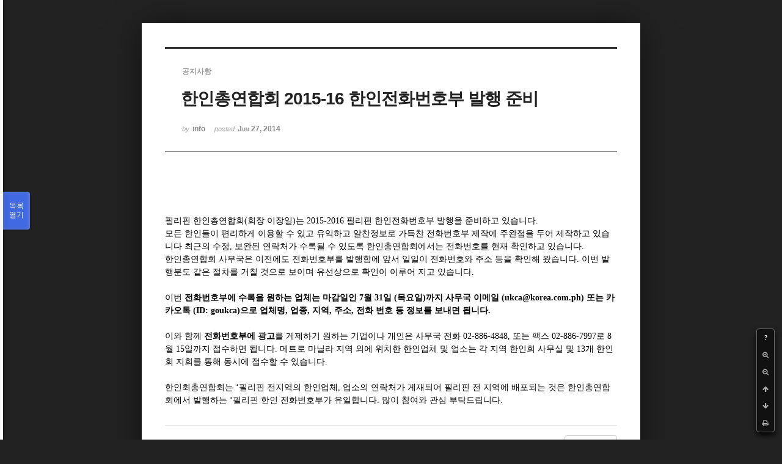

--- FILE ---
content_type: text/html; charset=UTF-8
request_url: http://phikor.cafe24.com/xe/index.php?mid=board_UuBW26&sort_index=title&order_type=desc&document_srl=498851&listStyle=viewer&page=10
body_size: 5545
content:
<!DOCTYPE html>
<html lang="ko">
<head>
<!-- META -->
<meta charset="utf-8">
<meta name="Generator" content="XpressEngine">
<meta http-equiv="X-UA-Compatible" content="IE=edge">
<!-- TITLE -->
<title>공지사항 - 한인총연합회 2015-16 한인전화번호부 발행 준비</title>
<!-- CSS -->
<link rel="stylesheet" href="/xe/common/css/xe.min.css?20190520151616" />
<link rel="stylesheet" href="/xe/common/js/plugins/ui/jquery-ui.min.css?20190520151616" />
<link rel="stylesheet" href="https://maxcdn.bootstrapcdn.com/font-awesome/4.2.0/css/font-awesome.min.css" />
<link rel="stylesheet" href="/xe/modules/board/skins/sketchbook5/css/board.css?20150609112405" />
<!--[if lt IE 9]><link rel="stylesheet" href="/xe/modules/board/skins/sketchbook5/css/ie8.css?20150609112405" />
<![endif]--><link rel="stylesheet" href="/xe/modules/board/skins/sketchbook5/css/print.css?20150609112406" media="print" />
<link rel="stylesheet" href="/xe/modules/board/skins/sketchbook5/css/jquery.mCustomScrollbar.css?20150609112406" />
<link rel="stylesheet" href="/xe/modules/editor/styles/ckeditor_light/style.css?20190520151617" />
<!-- JS -->
<script>
var current_url = "http://phikor.cafe24.com/xe/?mid=board_UuBW26&sort_index=title&order_type=desc&document_srl=498851&listStyle=viewer&page=10";
var request_uri = "http://phikor.cafe24.com/xe/";
var current_mid = "board_UuBW26";
var waiting_message = "서버에 요청 중입니다. 잠시만 기다려주세요.";
var ssl_actions = new Array();
var default_url = "http://phikor.cafe24.com/xe/";
</script>
<!--[if lt IE 9]><script src="/xe/common/js/jquery-1.x.min.js?20190520151616"></script>
<![endif]--><!--[if gte IE 9]><!--><script src="/xe/common/js/jquery.min.js?20190520151616"></script>
<!--<![endif]--><script src="/xe/common/js/x.min.js?20190520151616"></script>
<script src="/xe/common/js/xe.min.js?20190520151616"></script>
<script src="/xe/modules/board/tpl/js/board.min.js?20190520151616"></script>
<!-- RSS -->
<!-- ICON -->
<link rel="shortcut icon" href="/xe/files/attach/xeicon/favicon.ico" />
<script>
						if(!captchaTargetAct) {var captchaTargetAct = [];}
						captchaTargetAct.push("procBoardInsertDocument","procBoardInsertComment","procIssuetrackerInsertIssue","procIssuetrackerInsertHistory","procTextyleInsertComment");
						</script>
<script>
						if(!captchaTargetAct) {var captchaTargetAct = [];}
						captchaTargetAct.push("");
						</script>


<meta name="viewport" content="width=device-width, initial-scale=1, minimum-scale=1, maximum-scale=1, user-scalable=yes, target-densitydpi=medium-dpi" />
<link rel="canonical" href="http://phikor.cafe24.com/xe/board_UuBW26/498851" />
<meta name="description" content="필리핀 한인총연합회(회장 이장일)는 2015-2016 필리핀 한인전화번호부 발행을 준비하고 있습니다. 모든 한인들이 편리하게 이용할 수 있고 유익하고 알찬정보로 가득찬 전화번호부 제작에 주완점을 두어 제작하고 있습니다 최근의 수정, 보완된 연락처가 수록될 수 있도록 한인총연합회에서는 전화번호를 현재 확인하고 있습니다. 한인총연합회 사무국은 이전에도 전화번호부를 발행함에 앞서 일일이 전화번호와 주소 등을 확..." />
<meta property="og:locale" content="ko_KR" />
<meta property="og:type" content="article" />
<meta property="og:url" content="http://phikor.cafe24.com/xe/board_UuBW26/498851" />
<meta property="og:title" content="공지사항 - 한인총연합회 2015-16 한인전화번호부 발행 준비" />
<meta property="og:description" content="필리핀 한인총연합회(회장 이장일)는 2015-2016 필리핀 한인전화번호부 발행을 준비하고 있습니다. 모든 한인들이 편리하게 이용할 수 있고 유익하고 알찬정보로 가득찬 전화번호부 제작에 주완점을 두어 제작하고 있습니다 최근의 수정, 보완된 연락처가 수록될 수 있도록 한인총연합회에서는 전화번호를 현재 확인하고 있습니다. 한인총연합회 사무국은 이전에도 전화번호부를 발행함에 앞서 일일이 전화번호와 주소 등을 확..." />
<meta property="article:published_time" content="2014-06-27T15:45:03+09:00" />
<meta property="article:modified_time" content="2014-06-27T15:46:46+09:00" />
<style data-id="bdCss">
.bd a:focus,.bd input:focus,.bd button:focus,.bd textarea:focus,.bd select:focus{outline-color:#4169e1;}
.bd .replyNum{color:#4169e1 !important}
.bd .trackbackNum{color:#646496 !important}
.bd.fdb_count .replyNum{background:#4169e1;}
.bd.fdb_count .trackbackNum{background:#646496;}
.bd em,.bd .color{color:#4169e1;}
.bd .shadow{text-shadow:1px 1px 1px #646496;}
.bd .bolder{color:#4169e1;text-shadow:2px 2px 4px #646496;}
.bd .bg_color{background-color:#4169e1;}
.bd .bg_f_color{background-color:#4169e1;background:-webkit-linear-gradient(#FFF -50%,#4169e1 50%);background:linear-gradient(to bottom,#FFF -50%,#4169e1 50%);}
.bd .border_color{border-color:#4169e1;}
.bd .bx_shadow{box-shadow:0 0 2px #646496;}
.viewer_with.on:before{background-color:#4169e1;box-shadow:0 0 2px #4169e1;}
.bd_zine.zine li:first-child,.bd_tb_lst.common_notice tr:first-child td{margin-top:2px;border-top:1px solid #DDD}
.bd_zine .info b,.bd_zine .info a{color:#646496;}
.bd_zine.card h3{color:#4169e1;}
</style>
<style>
body,input,textarea,select,button,table{font-family:;}
#viewer .rd_trb,#viewer #trackback{display:none}
</style><script>
//<![CDATA[
xe.current_lang = "ko";
xe.cmd_find = "찾기";
xe.cmd_cancel = "취소";
xe.cmd_confirm = "확인";
xe.msg_no_root = "루트는 선택 할 수 없습니다.";
xe.msg_no_shortcut = "바로가기는 선택 할 수 없습니다.";
xe.msg_select_menu = "대상 메뉴 선택";
//]]>
</script>
</head>
<body class="viewer_blk">
<!--#JSPLUGIN:ui--><script>//<![CDATA[
var lang_type = "ko";
var bdLogin = "로그인 하시겠습니까?@/xe/index.php?mid=board_UuBW26&sort_index=title&order_type=desc&document_srl=498851&listStyle=viewer&page=10&act=dispMemberLoginForm";
jQuery(function($){
	board('#bd_496008_498851');
});
//]]></script>

<div id="viewer" class="white viewer_style rd_nav_blk">
	<div id="bd_496008_498851" class="bd clear   hover_effect" data-default_style="viewer" data-bdFilesType="" data-bdNavSide="N" style="max-width:px">
		<div id="rd_ie" class="ie8_only"><i class="tl"></i><i class="tc"></i><i class="tr"></i><i class="ml"></i><i class="mr"></i><i class="bl"></i><i class="bc"></i><i class="br"></i></div>
		<div class="rd rd_nav_style2 clear" style="padding:;" data-docSrl="498851">
	
	<div class="rd_hd clear" style="">
		
				
		<div class="blog v" style="text-align:;;">
			<div class="top_area ngeb np_18px" style="text-align:">
				<span title="Category">
					<b class="cate"><strong style="color:">공지사항</strong></b>
				</span>											</div>
			<h1 class="font ngeb" style=";-webkit-animation-name:rd_h1_v;-moz-animation-name:rd_h1_v;animation-name:rd_h1_v;"><span style="font-weight:bold;">한인총연합회 2015-16 한인전화번호부 발행 준비</span></h1>						<div class="btm_area ngeb np_18px" style="text-align:"> 
								<span><small>by </small><b>info</b></span>				<span title="2014.06.27 15:45"><small>posted </small><b class="date">Jun 27, 2014</b></span>															</div>
		</div>		
				
				
				
				
				<div class="rd_nav_side">
			<div class="rd_nav img_tx fr m_btn_wrp">
		<div class="help bubble left m_no">
		<a class="text" href="#" onclick="jQuery(this).next().fadeToggle();return false;">?</a>
		<div class="wrp">
			<div class="speech">
				<h4>단축키</h4>
				<p><strong><i class="fa fa-long-arrow-left"></i><span class="blind">Prev</span></strong>이전 문서</p>
				<p><strong><i class="fa fa-long-arrow-right"></i><span class="blind">Next</span></strong>다음 문서</p>
				<p><strong>ESC</strong>닫기</p>			</div>
			<i class="bubble_edge"></i>
			<i class="ie8_only bl"></i><i class="ie8_only br"></i>
		</div>
	</div>		<a class="font_plus bubble" href="#" title="크게"><i class="fa fa-search-plus"></i><b class="tx">크게</b></a>
	<a class="font_minus bubble" href="#" title="작게"><i class="fa fa-search-minus"></i><b class="tx">작게</b></a>
			<a class="back_to bubble m_no" href="#bd_496008_498851" title="위로"><i class="fa fa-arrow-up"></i><b class="tx">위로</b></a>
	<a class="back_to bubble m_no" href="#rd_end_498851" title="(목록) 아래로"><i class="fa fa-arrow-down"></i><b class="tx">아래로</b></a>
	<a class="comment back_to bubble if_viewer m_no" href="#498851_comment" title="댓글로 가기"><i class="fa fa-comment"></i><b class="tx">댓글로 가기</b></a>
	<a class="print_doc bubble m_no this" href="/xe/index.php?mid=board_UuBW26&amp;sort_index=title&amp;order_type=desc&amp;document_srl=498851&amp;listStyle=viewer&amp;page=10" title="인쇄"><i class="fa fa-print"></i><b class="tx">인쇄</b></a>			</div>		</div>			</div>
	
		
	<div class="rd_body clear">
		
				
				
				<article><!--BeforeDocument(498851,134)--><div class="document_498851_134 xe_content"><p style="font-family: 굴림, Gulim, AppleGothic; line-height: 21.600000381469727px; background-color: rgb(255, 255, 255);"><br /><img src="http://w9.philgo.com/data/upload/2/961652" alt="" style="" /><br /></p>
<p style="font-family: 굴림, Gulim, AppleGothic; line-height: 21.600000381469727px; background-color: rgb(255, 255, 255);"><span style="font-size: 14px;">필리핀 한인총연합회(회장 이장일)는 2015-2016 필리핀 한인전화번호부 발행을 준비하고 있습니다.</span></p>
<p style="font-family: 굴림, Gulim, AppleGothic; line-height: 21.600000381469727px; background-color: rgb(255, 255, 255);"><span style="font-size: 14px;">모든 한인들이 편리하게 이용할 수 있고 유익하고 알찬정보로 가득찬 전화번호부 제작에 주완점을 두어 제작하고 있습니다 최근의 수정, 보완된 연락처가 수록될 수 있도록 한인총연합회에서는 전화번호를 현재 확인하고 있습니다.</span></p>
<p style="font-family: 굴림, Gulim, AppleGothic; line-height: 21.600000381469727px; background-color: rgb(255, 255, 255);"><span style="font-size: 14px;">한인총연합회 사무국은 이전에도 전화번호부를 발행함에 앞서 일일이 전화번호와 주소 등을 확인해 왔습니다. 이번 발행분도 같은 절차를 거칠 것으로 보이며 유선상으로 확인이 이루어 지고 있습니다.</span></p>
<p style="font-family: 굴림, Gulim, AppleGothic; line-height: 21.600000381469727px; background-color: rgb(255, 255, 255);"><span style="font-size: 14px;"><br /></span></p>
<p style="font-family: 굴림, Gulim, AppleGothic; line-height: 21.600000381469727px; background-color: rgb(255, 255, 255);"><span style="font-size: 14px;">이번 </span><b><span style="font-size: 14px;">전화번호부에 수록을 원하는 업체는 마감일인 7월 31일 (목요일)까지 사무국 이메일 (ukca@korea.com.ph) 또는 카카오톡 (ID: goukca)으로 업체명, 업종, 지역, 주소, 전화 번호 등 정보를 보내면 됩니다.</span></b></p>
<p style="font-family: 굴림, Gulim, AppleGothic; line-height: 21.600000381469727px; background-color: rgb(255, 255, 255);"><b><span style="font-size: 14px;"><br /></span></b></p>
<p style="font-family: 굴림, Gulim, AppleGothic; line-height: 21.600000381469727px; background-color: rgb(255, 255, 255);"><span style="font-size: 14px;">이와 함께 </span><b><span style="font-size: 14px;">전화번호부에 광고</span></b><span style="font-size: 14px;">를 게제하기 원하는 기업이나 개인은 사무국 전화 02-886-4848, 또는 팩스 02-886-7997로 8월 15일까지 접수하면 됩니다. 메트로 마닐라 지역 외에 위치한 한인업체 및 업소는 각 지역 한인회 사무실 및 13개 한인회 지회를 통해 동시에 접수할 수 있습니다.</span></p>
<p style="font-family: 굴림, Gulim, AppleGothic; line-height: 21.600000381469727px; background-color: rgb(255, 255, 255);"><span style="font-size: 14px;"><br /></span></p>
<p style="font-family: 굴림, Gulim, AppleGothic; line-height: 21.600000381469727px; background-color: rgb(255, 255, 255);"><span style="font-size: 14px;">한인회총연합회는 ‘필리핀 전지역의 한인업체, 업소의 연락처가 게재되어 필리핀 전 지역에 배포되는 것은 한인총연합회에서 발행하는 ‘필리핀 한인 전화번호부가 유일합니다. 많이 참여와 관심 부탁드립니다.</span></p></div><!--AfterDocument(498851,134)--></article>
				
					</div>
	
	<div class="rd_ft">
		
				
		<div class="bd_prev_next clear">
					</div>		
				
						
				
		<div class="rd_ft_nav clear">
						
						
						<div class="rd_nav img_tx fr m_btn_wrp">
				<a class="back_to bubble m_no" href="#bd_496008_498851" title="위로"><i class="fa fa-arrow-up"></i><b class="tx">위로</b></a>
	<a class="back_to bubble m_no" href="#rd_end_498851" title="(목록) 아래로"><i class="fa fa-arrow-down"></i><b class="tx">아래로</b></a>
	<a class="comment back_to bubble if_viewer m_no" href="#498851_comment" title="댓글로 가기"><i class="fa fa-comment"></i><b class="tx">댓글로 가기</b></a>
	<a class="print_doc bubble m_no this" href="/xe/index.php?mid=board_UuBW26&amp;sort_index=title&amp;order_type=desc&amp;document_srl=498851&amp;listStyle=viewer&amp;page=10" title="인쇄"><i class="fa fa-print"></i><b class="tx">인쇄</b></a>			</div>					</div>
	</div>
	
		
	</div>
<hr id="rd_end_498851" class="rd_end clear" />		<div id="viewer_lst" class="">
			<button type="button" id="viewer_lst_tg" class="ngeb bg_color">목록<br /><span class="tx_open">열기</span><span class="tx_close">닫기</span></button>
			<h3 class="ui_font">Articles</h3>
			<div id="viewer_lst_scroll">
				<ul>
					<li>
						<a class="clear" href="/xe/index.php?mid=board_UuBW26&amp;sort_index=title&amp;order_type=desc&amp;document_srl=504630&amp;listStyle=viewer&amp;page=10">
														<span class="tl">2015년도 한인총연합회 회원 모집 안내</span>
							<span class="meta"><strong>info</strong>2015.08.07 15:50</span>
						</a>
					</li><li>
						<a class="clear" href="/xe/index.php?mid=board_UuBW26&amp;sort_index=title&amp;order_type=desc&amp;document_srl=496502&amp;listStyle=viewer&amp;page=10">
														<span class="tl">2015년 애뉴얼 리포트 기간입니다</span>
							<span class="meta"><strong>info</strong>2015.01.05 12:07</span>
						</a>
					</li><li>
						<a class="clear" href="/xe/index.php?mid=board_UuBW26&amp;sort_index=title&amp;order_type=desc&amp;document_srl=498863&amp;listStyle=viewer&amp;page=10">
							<span class="tmb"><img src="http://phikor.cafe24.com/xe/files/thumbnails/863/498/90x90.crop.jpg?20150630190815" alt="" /></span>							<span class="tl">2015~16 한인회장 후보자 등록공고</span>
							<span class="meta"><strong>info</strong>2014.09.05 16:03</span>
						</a>
					</li><li>
						<a class="clear" href="/xe/index.php?mid=board_UuBW26&amp;sort_index=title&amp;order_type=desc&amp;document_srl=498874&amp;listStyle=viewer&amp;page=10">
							<span class="tmb"><img src="http://phikor.cafe24.com/xe/files/thumbnails/874/498/90x90.crop.jpg?20150712231802" alt="" /></span>							<span class="tl">2014 제23회 한필문화교류축제 성황리에 종료 감사의 글</span>
							<span class="meta"><strong>info</strong>2014.11.14 17:14</span>
						</a>
					</li><li>
						<a class="clear" href="/xe/index.php?mid=board_UuBW26&amp;sort_index=title&amp;order_type=desc&amp;document_srl=498846&amp;listStyle=viewer&amp;page=10">
														<span class="tl"><span style="color:#EE6622">2014 재외동포 청소년 초청연수</span></span>
							<span class="meta"><strong>info</strong>2014.02.28 10:12</span>
						</a>
					</li><li>
						<a class="clear" href="/xe/index.php?mid=board_UuBW26&amp;sort_index=title&amp;order_type=desc&amp;document_srl=496490&amp;listStyle=viewer&amp;page=10">
							<span class="tmb"><img src="http://phikor.cafe24.com/xe/files/thumbnails/490/496/90x90.crop.jpg?20150809115233" alt="" /></span>							<span class="tl">2014 애뉴얼 리포트 신청시 필수사항 및 주의사항</span>
							<span class="meta"><strong>info</strong>2014.01.23 11:11</span>
						</a>
					</li><li>
						<a class="clear" href="/xe/index.php?mid=board_UuBW26&amp;sort_index=title&amp;order_type=desc&amp;document_srl=498869&amp;listStyle=viewer&amp;page=10">
							<span class="tmb"><img src="http://phikor.cafe24.com/xe/files/thumbnails/869/498/90x90.crop.jpg?20150707000748" alt="" /></span>							<span class="tl"><span style="font-weight:bold;">2014 세계한인회장대회 및 신철호 한인총연합회 고문 국민포장 수상 안내</span></span>
							<span class="meta"><strong>info</strong>2014.10.08 14:21</span>
						</a>
					</li><li>
						<a class="clear" href="/xe/index.php?mid=board_UuBW26&amp;sort_index=title&amp;order_type=desc&amp;document_srl=498252&amp;listStyle=viewer&amp;page=10">
							<span class="tmb"><img src="http://phikor.cafe24.com/xe/files/thumbnails/252/498/90x90.crop.jpg?20150807202435" alt="" /></span>							<span class="tl"><span style="font-weight:bold;">2013~2014 한인 전화번호부 발간 (주소록 &amp; 광고 접수)</span></span>
							<span class="meta"><strong>info</strong>2012.09.05 16:39</span>
						</a>
					</li><li>
						<a class="clear" href="/xe/index.php?mid=board_UuBW26&amp;sort_index=title&amp;order_type=desc&amp;document_srl=498776&amp;listStyle=viewer&amp;page=10">
							<span class="tmb"><img src="http://phikor.cafe24.com/xe/files/thumbnails/776/498/90x90.crop.jpg?20150721034431" alt="" /></span>							<span class="tl">2012년 한인총연합회 정기총회 공지</span>
							<span class="meta"><strong>info</strong>2012.11.16 09:41</span>
						</a>
					</li><li>
						<a class="clear" href="/xe/index.php?mid=board_UuBW26&amp;sort_index=title&amp;order_type=desc&amp;document_srl=497336&amp;listStyle=viewer&amp;page=10">
														<span class="tl"><span style="font-weight:bold;">2012년 재외동포 초청장학생 선발안내</span></span>
							<span class="meta"><strong>info</strong>2012.03.21 11:16</span>
						</a>
					</li><li>
						<a class="clear" href="/xe/index.php?mid=board_UuBW26&amp;sort_index=title&amp;order_type=desc&amp;document_srl=497337&amp;listStyle=viewer&amp;page=10">
														<span class="tl">2012년 재외동포 모국수학 교육과정 및 단기교육과정 장학생 선발 안내</span>
							<span class="meta"><strong>info</strong>2012.03.21 11:26</span>
						</a>
					</li><li>
						<a class="clear" href="/xe/index.php?mid=board_UuBW26&amp;sort_index=title&amp;order_type=desc&amp;document_srl=507403&amp;listStyle=viewer&amp;page=10">
														<span class="tl">1992년생 국외체재 병역의무자 국외여행허가 의무 안내</span>
							<span class="meta"><strong>업무팀장</strong>2016.04.28 15:28</span>
						</a>
					</li><li>
						<a class="clear" href="/xe/index.php?mid=board_UuBW26&amp;sort_index=title&amp;order_type=desc&amp;document_srl=508912&amp;listStyle=viewer&amp;page=10">
														<span class="tl">###주의요망!! 이명복이라고 한인총연합회 사칭!! 사기주의요망###<b>1</b></span>
							<span class="meta"><strong>업무팀장</strong>2016.08.03 09:45</span>
						</a>
					</li>				</ul>
			</div>
			<div id="viewer_pn" class="bd_pg clear">
								 
				<a href="/xe/index.php?mid=board_UuBW26&amp;sort_index=title&amp;order_type=desc&amp;document_srl=498851&amp;listStyle=viewer&amp;page=5">5</a>								 
				<a href="/xe/index.php?mid=board_UuBW26&amp;sort_index=title&amp;order_type=desc&amp;document_srl=498851&amp;listStyle=viewer&amp;page=6">6</a>								 
				<a href="/xe/index.php?mid=board_UuBW26&amp;sort_index=title&amp;order_type=desc&amp;document_srl=498851&amp;listStyle=viewer&amp;page=7">7</a>								 
				<a href="/xe/index.php?mid=board_UuBW26&amp;sort_index=title&amp;order_type=desc&amp;document_srl=498851&amp;listStyle=viewer&amp;page=8">8</a>								 
				<a href="/xe/index.php?mid=board_UuBW26&amp;sort_index=title&amp;order_type=desc&amp;document_srl=498851&amp;listStyle=viewer&amp;page=9">9</a>								<strong class="this">10</strong> 
											</div>			<button type="button" class="tg_close2" onClick="jQuery('#viewer_lst_tg').click();" title="닫기">X</button>
		</div>		</div></div><!-- ETC -->
<div class="wfsr"></div>
<script src="/xe/addons/captcha/captcha.min.js?20190520151616"></script><script src="/xe/files/cache/js_filter_compiled/d046d1841b9c79c545b82d3be892699d.ko.compiled.js?20220223124139"></script><script src="/xe/files/cache/js_filter_compiled/1bdc15d63816408b99f674eb6a6ffcea.ko.compiled.js?20220223124139"></script><script src="/xe/files/cache/js_filter_compiled/9b007ee9f2af763bb3d35e4fb16498e9.ko.compiled.js?20220223124139"></script><script src="/xe/addons/autolink/autolink.js?20190520151616"></script><script src="/xe/common/js/plugins/ui/jquery-ui.min.js?20190520151616"></script><script src="/xe/common/js/plugins/ui/jquery.ui.datepicker-ko.js?20190520151616"></script><script src="/xe/modules/board/skins/sketchbook5/js/imagesloaded.pkgd.min.js?20150609112426"></script><script src="/xe/modules/board/skins/sketchbook5/js/jquery.cookie.js?20150609112427"></script><script src="/xe/modules/editor/skins/xpresseditor/js/xe_textarea.min.js?20190520151617"></script><script src="/xe/modules/board/skins/sketchbook5/js/jquery.autogrowtextarea.min.js?20150609112426"></script><script src="/xe/modules/board/skins/sketchbook5/js/board.js?20150609112424"></script><script src="/xe/modules/board/skins/sketchbook5/js/viewer.js?20150609112428"></script><script src="/xe/modules/board/skins/sketchbook5/js/jquery.mousewheel.min.js?20150609112428"></script><script src="/xe/modules/board/skins/sketchbook5/js/jquery.mCustomScrollbar.min.js?20150609112428"></script></body>
</html>
